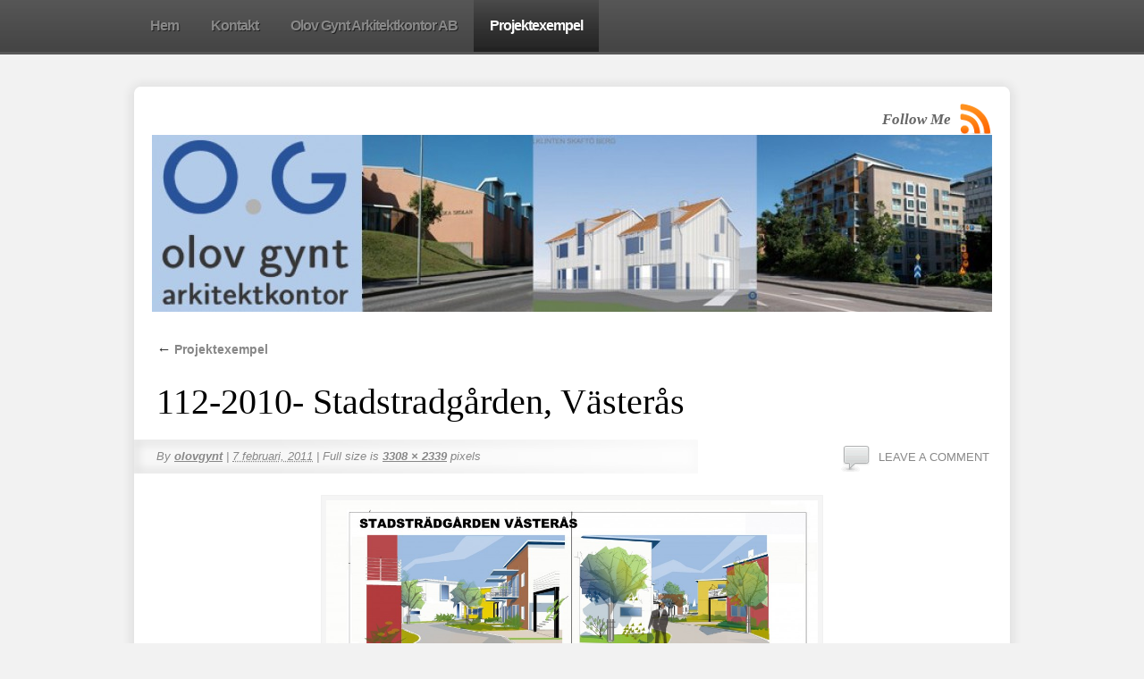

--- FILE ---
content_type: text/html; charset=UTF-8
request_url: http://www.olovgynt.se/?attachment_id=116
body_size: 9672
content:
<!DOCTYPE html>
<html dir="ltr" lang="sv-SE">
<head>
<meta charset="UTF-8" />
<title>112-2010- Stadstradgården, Västerås | </title>
<link rel="profile" href="http://gmpg.org/xfn/11" />
<link rel="stylesheet" type="text/css" media="all" href="http://www.olovgynt.se/wp-content/themes/smartone/style.css" />
<link rel="pingback" href="http://www.olovgynt.se/xmlrpc.php" />


<link rel="stylesheet" href="http://www.olovgynt.se/wp-content/themes/smartone/images/schemes/black/black.css" type="text/css" media="screen" /> 
 
 
  <style type="text/css">body, input, textarea {font-family: "Segoe UI",Calibri,"Myriad Pro",Myriad,"Trebuchet MS",Helvetica,Arial,sans-serif;}</style>
  
  
    
  

  
   <style type="text/css"> 
  #content {margin: 0 5px;}
  #container {float: right;margin: 0;}
  #main {background:none;}
  .entry-meta {
        width:940px;
}
</style>  

  
  

<script type="text/javascript" src="https://ajax.googleapis.com/ajax/libs/jquery/1.4.4/jquery.min.js"></script> 

<!--[if IE 6]><script type="text/javascript" src="http://www.olovgynt.se/wp-content/themes/smartone/ie6.js"></script><![endif]-->
<!--[if IE 6]><link rel="stylesheet" href="http://www.olovgynt.se/wp-content/themes/smartone/style.ie6.php" type="text/css" media="screen" /><![endif]-->


<link rel="alternate" type="application/rss+xml" title=" &raquo; -flöde" href="http://www.olovgynt.se/?feed=rss2" />
<link rel="alternate" type="application/rss+xml" title=" &raquo; kommentarsflöde" href="http://www.olovgynt.se/?feed=comments-rss2" />
<link rel="alternate" type="application/rss+xml" title=" &raquo; 112-2010- Stadstradgården, Västerås kommentarsflöde" href="http://www.olovgynt.se/?feed=rss2&amp;p=116" />
<script type='text/javascript' src='http://www.olovgynt.se/wp-includes/js/comment-reply.js?ver=20090102'></script>
<link rel="EditURI" type="application/rsd+xml" title="RSD" href="http://www.olovgynt.se/xmlrpc.php?rsd" />
<link rel="wlwmanifest" type="application/wlwmanifest+xml" href="http://www.olovgynt.se/wp-includes/wlwmanifest.xml" /> 
<link rel='index' title='' href='http://www.olovgynt.se' />
<link rel='up' title='Projektexempel' href='http://www.olovgynt.se/?page_id=9' />
<meta name="generator" content="WordPress 3.0.4" />
<link rel='canonical' href='http://www.olovgynt.se/?attachment_id=116' />


     

</head>

<body class="attachment single single-attachment postid-116 attachmentid-116 attachment-jpeg">

<div id="nav-back">
		<div id="access" role="navigation">
			
			<div class="menu"><ul><li ><a href="http://www.olovgynt.se/" title="Hem"><span class="item-left"></span><span class="icon">Hem</span><span class="item-right"></span></a></li><li class="page_item page-item-12"><a href="http://www.olovgynt.se/?page_id=12" title="Kontakt"><span class="item-left"></span><span class="icon">Kontakt</span><span class="item-right"></span></a></li><li class="page_item page-item-2"><a href="http://www.olovgynt.se/?page_id=2" title="Olov Gynt Arkitektkontor AB"><span class="item-left"></span><span class="icon">Olov Gynt Arkitektkontor AB</span><span class="item-right"></span></a></li><li class="page_item page-item-9 current_page_ancestor current_page_parent"><a href="http://www.olovgynt.se/?page_id=9" title="Projektexempel"><span class="item-left"></span><span class="icon">Projektexempel</span><span class="item-right"></span></a></li></ul></div>
			</div><!-- #access -->
      </div>
      
<div id="wrapper" class="hfeed">

<div id="back-top-left"></div>
<div id="back-top-right"></div>
<div id="back-bottom-left"></div>
<div id="back-bottom-right"></div>
<div id="back-top"></div>
<div id="back-bottom"></div>
<div id="back-left"></div>
<div id="back-right"></div>


	<div id="header">
		<div id="masthead">
			<div id="branding" role="banner"> 
      
								<div id="site-title">
      
					<span>
						<a href="http://www.olovgynt.se/" title="" rel="home"></a>
					</span>
				</div>
        
        <div id="subscribe"><span style="position:relative;top:9px;left:-4px;float:left;font-family:Georgia,Times,Times New Roman,serif;
font-size:17px;
font-style:italic;
font-weight:bold;">Follow Me</span><a href="http://www.olovgynt.se/?feed=rss" title="RSS Feed"><img src="http://www.olovgynt.se/wp-content/themes/smartone/images/rss.png" width="36" height="35" alt="RSS Feed" /></a>
        

        

        
        


        </div>
        
				<div id="site-description"></div>

				          						<img src="http://www.olovgynt.se/wp-content/uploads/2012/04/cropped-header3.jpg" width="940" height="198" alt="" />
                        
								</div><!-- #branding -->

	
		</div><!-- #masthead -->
	</div><!-- #header -->

	<div id="main">
		<div id="container">
			<div id="content" role="main">


									<p class="page-title"><a href="http://www.olovgynt.se/?page_id=9" title="Return to Projektexempel" rel="gallery"><span class="meta-nav">&larr;</span> Projektexempel</a></p>
				
				<div id="post-116" class="post-116 attachment type-attachment hentry">
					<h2 class="entry-title">112-2010- Stadstradgården, Västerås</h2>

					<div class="entry-meta">
						<span class="meta-prep meta-prep-author">By</span> <span class="author vcard"><a class="url fn n" href="http://www.olovgynt.se/?author=1" title="View all posts by olovgynt">olovgynt</a></span>						<span class="meta-sep">|</span>
						<span class="entry-date"><abbr class="published" title="15:07">7 februari, 2011</abbr></span> <span class="meta-sep">|</span> Full size is <a href="http://www.olovgynt.se/wp-content/uploads/2011/02/Stadstradgarden.jpg" title="Link to full-size image">3308 &times; 2339</a> pixels						            <span class="comments-link"><a href="http://www.olovgynt.se/?attachment_id=116#respond" title="Kommentera 112-2010- Stadstradgården, Västerås">Leave a comment</a></span>            
					</div><!-- .entry-meta -->

					<div class="entry-content">
	
						<p class="attachment"><a href="http://www.olovgynt.se/?attachment_id=118" title="112-2010- Stadstradgården, Västerås" rel="attachment"><img width="550" height="388" src="http://www.olovgynt.se/wp-content/uploads/2011/02/Stadstradgarden-1024x724.jpg" class="attachment-550x9999" alt="2010-Stadsträdgården Västerås" title="112-2010- Stadstradgården, Västerås" /></a></p>

						<div id="nav-below" class="navigation">
							<div class="nav-previous"><a href='http://www.olovgynt.se/?attachment_id=113' title='113-2011- Paprikan, Västerås'>113-2011- Paprikan, Västerås</a></div>
							<div class="nav-next"><a href='http://www.olovgynt.se/?attachment_id=118' title='110-2003- Rocklunda, Västerås'>110-2003- Rocklunda, Västerås</a></div>
						</div><!-- #nav-below -->
						
						<div class="entry-caption"><p>2010-Stadsträdgården Västerås</p>
</div>

<p>Förslag till ny småhusbebyggelse</p>

					</div><!-- .entry-content -->

					<div class="entry-utility">
						Bookmark the <a href="http://www.olovgynt.se/?attachment_id=116" title="Permalink to 112-2010- Stadstradgården, Västerås" rel="bookmark">permalink</a>.					</div><!-- .entry-utility -->
				</div><!-- #post-## -->


			<div id="comments">




								<div id="respond">
				<h3 id="reply-title">Lämna ett svar <small><a rel="nofollow" id="cancel-comment-reply-link" href="/?attachment_id=116#respond" style="display:none;">Avbryt svar</a></small></h3>
									<form action="http://www.olovgynt.se/wp-comments-post.php" method="post" id="commentform">
																			<p class="comment-notes">E-postadressen publiceras inte. Obligatoriska fält är märkta <span class="required">*</span></p>							<p class="comment-form-author"><label for="author">Namn</label> <span class="required">*</span><input id="author" name="author" type="text" value="" size="30" aria-required='true' /></p>
<p class="comment-form-email"><label for="email">E-post</label> <span class="required">*</span><input id="email" name="email" type="text" value="" size="30" aria-required='true' /></p>
<p class="comment-form-url"><label for="url">Webbplats</label><input id="url" name="url" type="text" value="" size="30" /></p>
												<p class="comment-form-comment"><label for="comment">Kommentar</label><textarea id="comment" name="comment" cols="45" rows="8" aria-required="true"></textarea></p>						<p class="form-allowed-tags">Följande <abbr title="HyperText Markup Language">HTML</abbr>-taggar och attribut är tillåtna:  <code>&lt;a href=&quot;&quot; title=&quot;&quot;&gt; &lt;abbr title=&quot;&quot;&gt; &lt;acronym title=&quot;&quot;&gt; &lt;b&gt; &lt;blockquote cite=&quot;&quot;&gt; &lt;cite&gt; &lt;code&gt; &lt;del datetime=&quot;&quot;&gt; &lt;em&gt; &lt;i&gt; &lt;q cite=&quot;&quot;&gt; &lt;strike&gt; &lt;strong&gt; </code></p>						<p class="form-submit">
							<input name="submit" type="submit" id="submit" value="Skicka kommentar" />
							<input type='hidden' name='comment_post_ID' value='116' id='comment_post_ID' />
<input type='hidden' name='comment_parent' id='comment_parent' value='0' />
						</p>
											</form>
							</div><!-- #respond -->
						
</div><!-- #comments -->


			</div><!-- #content -->
		</div><!-- #container -->




 


	</div><!-- #main -->

	<div id="footer" role="contentinfo">
		<div id="colophon">




<div id="site-info"><a href="http://www.olovgynt.se"></a></div><div id="site-generator"><a href="http://theme4press.com/smartone/">SmartOne</a> theme by Theme4Press&nbsp;&nbsp;&bull;&nbsp;&nbsp;Powered by <a rel="generator" title="Semantic Personal Publishing Platform" href="http://wordpress.org">WordPress</a></div>


		</div><!-- #colophon -->
	</div><!-- #footer -->

</div><!-- #wrapper -->



</body>
</html>
